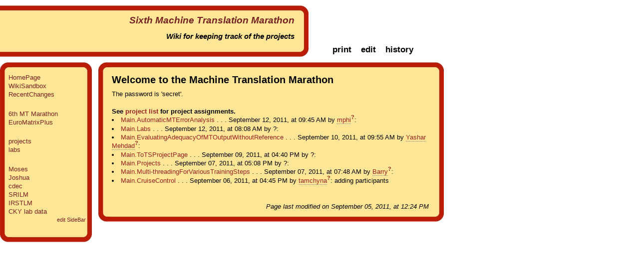

--- FILE ---
content_type: text/html
request_url: https://www2.statmt.org/mtm6/?n=Main.AutomaticMTErrorAnalysis
body_size: 2131
content:
<!DOCTYPE html
    PUBLIC "-//W3C//DTD XHTML 1.0 Transitional//EN"
    "http://www.w3.org/TR/xhtml1/DTD/xhtml1-transitional.dtd">
<html>
<head>
	<title>Sixth Machine Translation Marathon | Main / HomePage browse</title>
	<meta http-equiv='Content-Style-Type' content='text/css' />
	<!--HeaderText--><style type='text/css'><!--
  ul, ol, pre, dl, p { margin-top:0px; margin-bottom:0px; }
  code.escaped { white-space: nowrap; }
  .vspace { margin-top:1.33em; }
  .indent { margin-left:40px; }
  .outdent { margin-left:40px; text-indent:-40px; }
  a.createlinktext { text-decoration:none; border-bottom:1px dotted gray; }
  a.createlink { text-decoration:none; position:relative; top:-0.5em;
    font-weight:bold; font-size:smaller; border-bottom:none; }
  img { border:0px; }
  
  .indent1 {margin-left:1.25em;}
  .indent2 {margin-left:2.5em;}
  .indent3 {margin-left:3.75em;}
  .indent4 {margin-left:5em;}  

  .toc1 {margin-left:1em;}
  .toc2 {margin-left:2em;}
  .toc3 {margin-left:3em;}
  .toc4 {margin-left:4em;}  
.editconflict { color:green; 
  font-style:italic; margin-top:1.33em; margin-bottom:1.33em; }

  table.markup { border:2px dotted #ccf; width:90%; }
  td.markup1, td.markup2 { padding-left:10px; padding-right:10px; }
  table.vert td.markup1 { border-bottom:1px solid #ccf; }
  table.horiz td.markup1 { width:23em; border-right:1px solid #ccf; }
  table.markup caption { text-align:left; }
  div.faq p, div.faq pre { margin-left:2em; }
  div.faq p.question { margin:1em 0 0.75em 0; font-weight:bold; }
   
    .frame 
      { border:1px solid #cccccc; padding:4px; background-color:#f9f9f9; }
    .lfloat { float:left; margin-right:0.5em; }
    .rfloat { float:right; margin-left:0.5em; }
a.varlink { text-decoration:none; }

--></style>  <meta name='robots' content='index,follow' />

	<link rel='stylesheet' href='pub/skins/mtm2/bluefur.css' type='text/css' />

	<script type="text/javascript">
	<!-- //

	browser_type = navigator.appName;
	if (browser_type == "Microsoft Internet Explorer") { 

		document.write("<link href='/mtm6/pub/skins/mtm2/bluefur-ie.css' rel='stylesheet' type='text/css' />"); 

	}
	//-->
	</script>
</head>

<body>

<div id='master'>

	<div id='header'>
		<div id="page-title">Sixth Machine Translation Marathon</div>
		<div id="page-subtitle">Wiki for keeping track of the projects</div>
		<div id='page-actions'>
          		<a href='index.html%3Fn=Main.HomePage?action=print' target='_blank'>print</a> 
&nbsp;
    <a href='index.html%3Fn=Main.HomePage?action=edit'>edit</a> &nbsp;
    <a href='index.html%3Fn=Main.HomePage?action=diff'>history</a>

		</div>
	</div>
	
	<div id='top'></div>	
	<div id='sidebar-outer'>
		<!--PageLeftFmt-->
		<div id='sidebar'>
			<ul><li><a class='selflink' href='index.html%3Fn=Main.HomePage'>HomePage</a>
</li><li><a class='wikilink' href='index.html%3Fn=Main.WikiSandbox'>WikiSandbox</a>
</li><li><a class='wikilink' href='index.html%3Fn=Main.RecentChanges'>RecentChanges</a>
</li></ul><p class='vspace sidehead'> 
</p><ul><li><a class='urllink' href='http://mtmarathon2011.fbk.eu/' rel='nofollow'>6th MT Marathon</a>
</li><li><a class='urllink' href='http://www.euromatrixplus.net/' rel='nofollow'>EuroMatrixPlus</a>
</li></ul><p class='vspace sidehead'> 
</p><ul><li><a class='wikilink' href='index.html%3Fn=Main.Projects'>projects</a>
</li><li><a class='wikilink' href='index.html%3Fn=Main.Labs'>labs</a>
</li></ul><p class='vspace'>
</p><ul><li><a class='urllink' href='http://www.statmt.org/moses/' rel='nofollow'>Moses</a>
</li><li><a class='urllink' href='http://cs.jhu.edu/~ccb/joshua/' rel='nofollow'>Joshua</a>
</li><li><a class='urllink' href='http://cdec-decoder.org/index.php%3Ftitle=Main_Page' rel='nofollow'>cdec</a>
</li><li><a class='urllink' href='http://www-speech.sri.com/projects/srilm/' rel='nofollow'>SRILM</a>
</li><li><a class='urllink' href='http://hlt.fbk.eu/en/irstlm' rel='nofollow'>IRSTLM</a>
</li><li><a class='urllink' href='http://ling.umd.edu/~redpony/scfg-parsing.tar.gz' rel='nofollow'>CKY lab data</a>
</li></ul><p  style='text-align: right;'> <span style='font-size:83%'><a class='wikilink' href='index.html%3Fn=Site.SideBar?action=edit'>edit SideBar</a></span>
</p>

		</div>
		<!--/PageLeftFmt-->
		<div id='sidebar-bottom'></div>
	</div>
		
	<div id='body-outer'>
		<div id='body'>
			<!--PageText-->
<div id='wikitext'>
<p><h1>
Welcome to the Machine Translation Marathon</h1><p>
<p>The password is 'secret'.
</p>
<p class='vspace'><strong>See <a class='wikilink' href='index.html%3Fn=Main.Projects'>project list</a> for project assignments.</strong>
</p>
</li><li><a class='wikilink' href='index.html%3Fn=Main.AutomaticMTErrorAnalysis'>Main.AutomaticMTErrorAnalysis</a>  . . . September 12, 2011, at 09:45 AM by <a class='createlinktext' rel='nofollow' 
    href='index.html%3Fn=Members.Mphi?action=edit'>mphi</a><a rel='nofollow' 
    class='createlink' href='index.html%3Fn=Members.Mphi?action=edit'>?</a>: 
</li><li><a class='wikilink' href='index.html%3Fn=Main.Labs'>Main.Labs</a>  . . . September 12, 2011, at 08:08 AM by ?: 
</li><li><a class='wikilink' href='index.html%3Fn=Main.EvaluatingAdequacyOfMTOutputWithoutReference'>Main.EvaluatingAdequacyOfMTOutputWithoutReference</a>  . . . September 10, 2011, at 09:55 AM by <a class='createlinktext' rel='nofollow' 
    href='index.html%3Fn=Members.YasharMehdad?action=edit'>Yashar Mehdad</a><a rel='nofollow' 
    class='createlink' href='index.html%3Fn=Members.YasharMehdad?action=edit'>?</a>: 
</li><li><a class='wikilink' href='index.html%3Fn=Main.ToTSProjectPage'>Main.ToTSProjectPage</a>  . . . September 09, 2011, at 04:40 PM by ?: 
</li><li><a class='wikilink' href='index.html%3Fn=Main.Projects'>Main.Projects</a>  . . . September 07, 2011, at 05:08 PM by ?: 
</li><li><a class='wikilink' href='index.html%3Fn=Main.Multi-threadingForVariousTrainingSteps'>Main.Multi-threadingForVariousTrainingSteps</a>  . . . September 07, 2011, at 07:48 AM by <a class='createlinktext' rel='nofollow' 
    href='index.html%3Fn=Members.Barry?action=edit'>Barry</a><a rel='nofollow' 
    class='createlink' href='index.html%3Fn=Members.Barry?action=edit'>?</a>: 
</li><li><a class='wikilink' href='index.html%3Fn=Main.CruiseControl'>Main.CruiseControl</a>  . . . September 06, 2011, at 04:45 PM by <a class='createlinktext' rel='nofollow' 
    href='index.html%3Fn=Members.Tamchyna?action=edit'>tamchyna</a><a rel='nofollow' 
    class='createlink' href='index.html%3Fn=Members.Tamchyna?action=edit'>?</a>: adding participants
</li></ul><div class='vspace'></div>
</div>

		</div>
		<div id='body-bottom'>
			<!--PageFooterFmt-->
			<div id='lastmod'>Page last modified on September 05, 2011, at 12:24 PM</div>
			<!--/PageFooterFmt-->
		</div>
	</div>

</div>

</body>
</html>


--- FILE ---
content_type: text/css
request_url: https://www2.statmt.org/mtm6/pub/skins/mtm2/bluefur.css
body_size: 1214
content:
/***********************************************************************
** blurfur.css
**  Copyright 2005 ksc
**  2005-11-13 Initial release, v 0.1
***********************************************************************/

body {
  font-family: Verdana, Tahoma, Arial, Helvetica, sans-serif;
  background-color: #fff;
  margin: 0px auto;
  font-size: 10pt;
  width: 100%;
}

h1, h2, h3, h4, h5 { line-height: 1em; padding-bottom: 3px; margin: 0;}
h1 { font-size:150%; color: #000; padding-bottom:10px; }
h2 { font-size:120%; color: #000; padding-bottom:10px;}
h3 { font-size:110%; color: #000; padding-bottom:10px;}
h4 { font-size:100%; color: #000; padding-bottom:10px;}
h5 { font-size:100%; font-style: italic; color: #000; padding-bottom:10px; }

hr { border: none; height: 1px; background-color: #aaa; color: #aaa; width: 100%; }

table { border-collapse: collapse; border-style: solid; border-width: 1px; margin: 10px auto; font-size: 10pt; }

table tr td { padding: 4px 6px; border-style: solid; border-width: 1px; vertical-align: top; }

pre {
  background: #fff5f5;
  border-top: 1px dotted #666;
  border-bottom: 1px dotted #666;
  margin: 15px 10px 0px 10px;
  padding: 10px;
  font-family: monospace;
  font-size: 9pt;
}

#wikilogo {
  padding-left:10px; padding-bottom:5px;
  border-bottom: 1px #ccc solid;
}

#master { width: 900px; margin: 0px; margin-top: 10px; }
#header { height: 105px; background: url(images/header.jpg) no-repeat top left;}
#top { height: 30px; background: url(images/top.jpg) no-repeat top left; }
#sidebar-outer { 
	position: relative;
	float: left;
	width: 185px; 
	padding-bottom: 38px;
	background: url(images/side.jpg) repeat-y top left; 
}
#sidebar-bottom { 
	position: absolute;
	bottom: 0px;11
	left: 0px
	float: left;
	width: 185px; 
	height: 35px; 
	background: url(images/side-bottom.jpg) no-repeat bottom left; 
}
#sidebar { width: 155px; margin-left: 17px; line-height: 1em; }
#sidebar h1 { font-size:120%; color: #000; padding-bottom: 0px;}
#sidebar ul { list-style: none; margin: 0px; padding: 2px; padding-left: 0px; }
#sidebar li { display: list-item; margin: 0px; padding: 2px; padding-left: 0px; }
#sidebar a { text-decoration: none; color: #722; padding: 0px; text-indent: 0px; }
#sidebar a:hover { text-decoration: underline; color: #f00; padding: 0px; text-indent: 0px; }
#sidebar li a { text-decoration: none; color: #722; padding-bottom: 2px; text-indent: 0px; }
#sidebar li a:hover { text-decoration: underline; color: #f00; padding-bottom: 2px; text-indent: 0px; }
#body-outer {
	position: relative;
	float: left;
	margin-left: 4px;
	width: 705px; 
	padding-bottom: 50px;	
	background: url(images/body.jpg) repeat-y top left; 
}
#body-bottom { 
	position: absolute;
	bottom: 0px;
	left: 0px;
	margin-bottom: -1px;
	float: left;
	width: 705px; 
	height: 50px; 
	background: url(images/body-bottom.jpg) no-repeat bottom left; 
}
#body { 
	width: 630px; 
	min-height: 125px; 	
	margin-left: 30px; 
	margin-top: 0px; 
	line-height: 1.33em;
	padding: 5px;
}
#body a { text-decoration: none; color: #922; }
#body a:hover { text-decoration: underline; color: #f00; }
#body code { text-decoration: none; font-weight: bold; color: #333; }
#page-title { 
	position: absolute;
	top: 30px;
	width: 590px;
	font-size: 140%;
	font-style: italic;
	font-weight: bold;
	text-align: right;
	color: #722;
}
#page-subtitle { 
	position: absolute;
	top: 65px;
	width: 590px;
	font-size: 110%;
	font-style: italic;
	font-weight: bold;
	text-align: right;
	color: #000;
}
#page-actions { 
	position: absolute;
	text-align: right;
	top: 90px;
	left: 10px;
	width: 820px; 
	height: 22px;
	font-size: 125%;
	font-weight: bold;
}
#page-actions a { text-decoration: none; color: #000; margin: 0px; padding: 2px; }
#page-actions a:hover { text-decoration: underline; color: #f00; margin: 0px; padding: 2px; }

#lastmod {
	float: right;
	text-align: right;
	margin-right: 35px;
	padding-top: 12px;
	width: 100%;
	font-size: 100%;
	font-style: italic;
}

#wikiedit form { margin:0px; }
#wikiedit textarea { width:98%; font-family: monospace; }

.difftype,.difftime,.diffrestore { font-size: 8pt; }

.pagegroup { margin-top:10px; font-size:85%; }
.pagetitle { margin-top:2px; font-size:180%; }

.quickref table { margin: 2px auto; }
.quickref tr { border: 1px solid #ccc; }
.quickref td { padding: 2px; vertical-align: top; }


